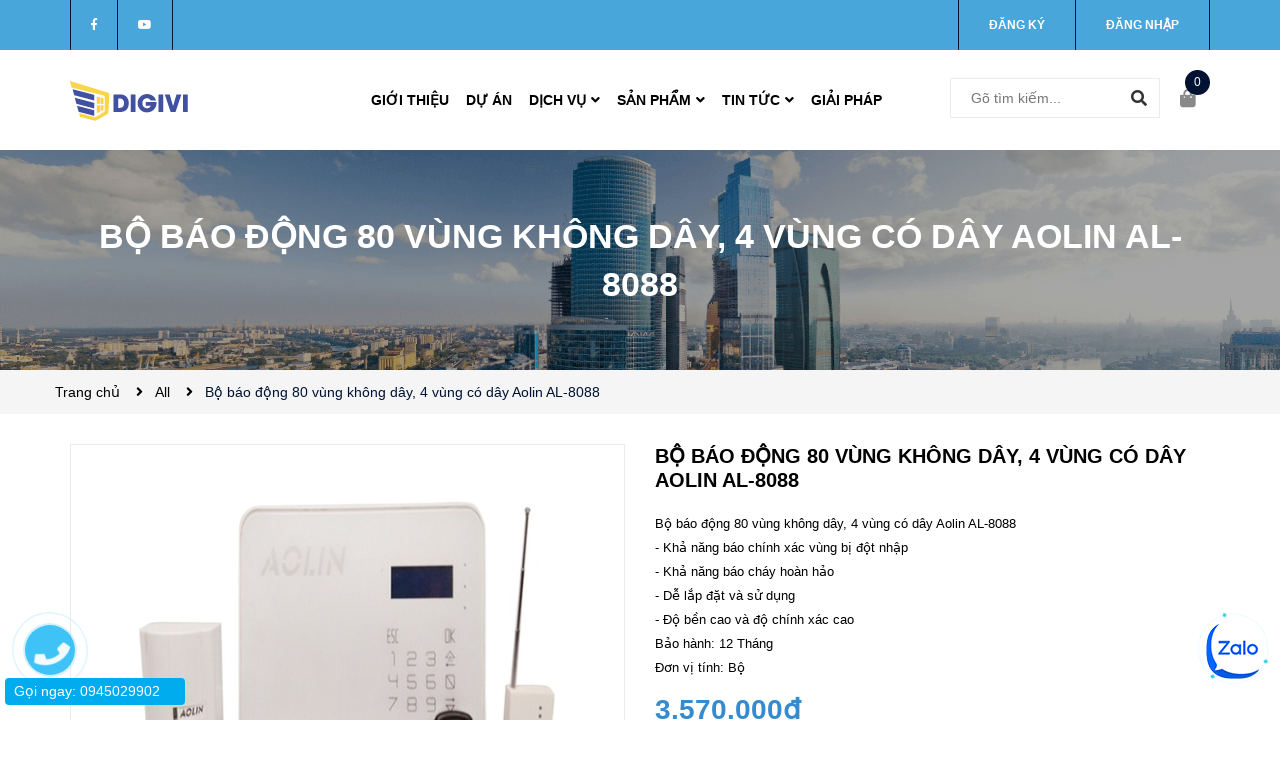

--- FILE ---
content_type: text/css
request_url: https://bizweb.dktcdn.net/100/039/231/themes/833649/assets/product_style.scss.css?1754962569467
body_size: 3194
content:
.form_background{width:100%;float:left}.sec_tab{padding:30px 0;overflow:hidden}.overflow-hidden{overflow:hidden}.title-product{color:#000;font-size:20px;line-height:24px;font-family:"Roboto","HelveticaNeue","Helvetica Neue",sans-serif;margin:0px 0 20px;font-weight:700;text-transform:uppercase}@media (max-width: 991px){.title-product{margin-top:10px;line-height:32px;font-size:24px}}.owl-recents .owl-nav{display:none}.social-sharing{margin-top:10px;display:inline-block}.social-sharing a{margin:0 5px}.wrap_image_details{width:100%;float:left;background:#fff;position:relative;z-index:444}.details-product .col_large_full{width:100% !important}.details-product .col_large_default{width:calc(100% - 100px) !important;float:right}@media (max-width: 767px){.details-product .col_large_default{width:calc(100% - 70px) !important}}#gallery_02 .slick-list{margin:-10px 0}@media (max-width: 767px){#gallery_02 .slick-list{margin:-5px 0}}#gallery_02 .slick-slide{margin:10px 0}@media (max-width: 767px){#gallery_02 .slick-slide{margin:5px 0}}#gallery_02 .slick-arrow{top:-45px;position:absolute;font-size:0;padding:0;border:0}#gallery_02 .slick-arrow:before{font-family:"Font Awesome\ 5 Free";background:#fff;font-weight:900;height:25px;width:25px;line-height:25px;font-size:14px;color:#363636;border:1px solid #e1e1e1;display:block;-webkit-transition:all ease 0.3s;-moz-transition:all ease 0.3s;-ms-transition:all ease 0.3s;-o-transition:all ease 0.3s;transition:all ease 0.3s}@media (max-width: 767px){#gallery_02 .slick-arrow{top:-25px}#gallery_02 .slick-arrow:before{width:20px;height:20px;line-height:20px}}#gallery_02 .slick-arrow:hover:before{background:#001232;color:#fff;border-color:#001232}#gallery_02 .slick-arrow.slick-prev{left:auto;right:65px}@media (max-width: 767px){#gallery_02 .slick-arrow.slick-prev{right:39px}}#gallery_02 .slick-arrow.slick-prev:before{content:"\f0d9"}#gallery_02 .slick-arrow.slick-next{right:25px}@media (max-width: 767px){#gallery_02 .slick-arrow.slick-next{right:15px}}#gallery_02 .slick-arrow.slick-next:before{content:"\f0da"}.slickthumb_relative_product_1{position:absolute;top:0;width:100px;float:left;margin-top:45px}@media (max-width: 767px){.slickthumb_relative_product_1{margin-top:25px;width:70px}}.thumb_product_details{margin:0 auto;float:left;padding-bottom:5px}.thumb_product_details .item a{display:flex;align-items:center;justify-content:center;background:#fff;border:2px solid #eaebf3;height:80px;width:80px}@media (max-width: 767px){.thumb_product_details .item a{width:50px;height:50px}}.thumb_product_details .item a img{width:auto;margin:0 auto;max-height:100%;max-width:100%}.thumb_product_details .item a:hover{border:2px solid #001232}.thumb_product_details .item a.active{border:2px solid #001232}.thumb_product_details .item a.active img{opacity:1}.thumb_product_details .owl-nav .owl-next,.thumb_product_details .owl-nav .owl-prev{top:40%}@media (max-width: 767px){.thumb_product_details{width:90%;margin-bottom:0}}@media (max-width: 374px){.thumb_product_details .owl-item .item a{display:flex !important;align-items:center !important;justify-content:center !important;height:70px !important;width:70px !important;display:block;border:solid 1px #ebebeb}.thumb_product_details .owl-item .item a img{max-height:100%;max-width:100%}.thumb_product_details .owl-item .item a.active{border-color:#001232}.thumb_product_details .owl-item .item a.active img{opacity:1}}.rte-summary{font-family:"Roboto",sans-serif;color:#000;font-size:14px}.rte-summary ul li,.rte-summary ol li{position:relative;padding-left:0px;margin-bottom:0}.social_share_product{display:block;text-align:center}.social_share_product .addthis_inline_share_toolbox{display:inline-block}#btnnewreview{font-size:14px;line-height:25px;font-weight:500;margin:0px;padding:5px 15px !important;background:#49a6db !important;border:solid 1px #49a6db !important;display:inline;border-radius:0px;color:#fff}.related-product{margin-bottom:30px;margin-top:80px}@media (max-width: 767px){.related-product .title_module_bbf_border h2{max-width:50%}}.related-product .product_related .slick-list{margin:0 -20px}.related-product .product_related .slick-slide{margin:0 20px}@media (max-width: 1199px) and (min-width: 992px){.related-product .product_related .item_product_main .product-thumbnail .image_thumb{height:212px}}@media (max-width: 991px) and (min-width: 768px){.related-product .product_related .item_product_main .product-thumbnail .image_thumb{height:220px}}@media (max-width: 480px) and (min-width: 376px){.related-product .product_related .item_product_main .product-thumbnail .image_thumb{height:180px}}@media (max-width: 375px){.related-product .product_related .item_product_main .product-thumbnail .image_thumb{height:140px}}@media (max-width: 1199px){.zoomContainer{display:none !important}.product-thumb .product-big-wrapper .large-img .zoomWrapper{width:auto !important;height:auto !important}.product-thumb .product-big-wrapper .large-img .zoomWrapper img{position:static !important}}@media (min-width: 1200px){.zoomLens{width:100px !important;height:100px !important}.zoomWrapper{width:100% !important}.zoomContainer{z-index:9999 !important}.zoomWrapper img{position:static !important;max-width:100% !important;height:auto !important}.zoomWrapper img ~ img{display:none !important}}@media (max-width: 767px){.zoomWrapper{width:100% !important;height:auto !important}.related-product{margin-top:0px}}.related-product{display:block;float:left;width:100%}.related-product .product_related{margin-top:20px}#recently-viewed-products .image{float:left;width:90px;margin-right:10px}#recently-viewed-products .info{width:calc(100% - 100px);float:right}.zoomWrapper{width:100% !important;height:auto !important}.zoomWrapper img{position:static !important;width:auto !important;height:auto !important;display:block;margin:0 auto}.zoomWrapper img ~ img{display:none !important}.product-tab .title_tab_details{background:#fbfbfb;border:solid 1px #ebebeb;width:100%;padding:0 20px;float:left;position:relative}.product-tab .title_tab_details h3{padding:0;margin:0;font-family:"Roboto",sans-serif;font-size:16px;font-weight:400;line-height:45px;color:#000}.product-tab .title_tab_details .star_title{position:absolute;right:20px;top:12px;font-family:"Roboto",sans-serif;font-size:14px;color:#000;font-weight:400}.product-tab .title_tab_details .star_title .reviews_details_product{float:left;display:inline-block}.product-tab .title_tab_details .star_title .reviews_details_product .bizweb-product-reviews-badge{margin:0;display:inline-block;float:right;text-align:left}.product-tab .tab_content_details{width:100%;float:left;padding:25px 0}.product-tab .tab_content_details .rte{font-family:"Roboto",sans-serif;font-size:14px;color:#898989;line-height:24px}.product-tab .tab_content_details .rte ul,.product-tab .tab_content_details .rte ol{padding-left:20px}.product-tab .tab_content_details .bizweb-product-reviews .title-bl{border-bottom:0px !important}.product-tab .tab_content_details .bizweb-product-reviews .title-bl h4{font-weight:400;font-family:"Roboto",sans-serif;font-size:14px;color:#49a6db}.product-tab .tab_content_details .bizweb-product-reviews #btnnewreview{border-radius:30px}.section_prd_feature .title_module{width:100%;float:left;text-align:center}.section_prd_feature .title_module h2{font-size:24px;font-weight:700;text-transform:uppercase;margin-bottom:20px;width:100%;float:left;font-family:"Roboto","HelveticaNeue","Helvetica Neue",sans-serif;font-weight:700}.section_prd_feature .title_module .title-desc{padding:0 50px;color:#898989;font-size:16px;margin-bottom:30px}@media (max-width: 767px){.section_prd_feature .title_module .title-desc{padding:0}}.section_prd_feature .slick-list{margin:0 -15px}.section_prd_feature .slick-slide{margin:0 15px}.tab_h{padding-bottom:25px;position:relative}.tab-wrap .tabs-title{display:inline-block;position:relative;z-index:9;margin:0 0 26px}.tab-wrap .tabs-title li{font-size:2.2rem;font-weight:700;text-transform:uppercase;position:relative;line-height:40px;float:left}.tab-wrap .tabs-title li:before{content:"|";color:#c9c9c9;padding:0 16px;color:#1c1c1c}.tab-wrap .tabs-title li:first-child:before{display:none}.tab-wrap .tabs-title li.current{color:#212121}.tab-wrap .tab-content{position:relative}ul.tabs li{background:none;display:inline-block;cursor:pointer}ul.tabs li.current{color:#000}.tab-content{opacity:0;visibility:hidden;height:0;overflow:hidden}.tab-content.current{opacity:1;visibility:visible;height:auto}.product-tab .tabs-title{margin-bottom:0px;padding-left:0px;text-align:left}@media (max-width: 767px){.product-tab .tabs-title{border:none}}.product-tab .tab-link{position:relative;display:inline-block;background:transparent;border-bottom:0px;margin:0;padding:14px;float:left;text-transform:uppercase;font-weight:600;-webkit-transition:color ease 0.3s;-moz-transition:color ease 0.3s;-ms-transition:color ease 0.3s;-o-transition:color ease 0.3s;transition:color ease 0.3s}@media (max-width: 767px){.product-tab .tab-link{width:100%;float:left;padding:0 30px;display:block;text-align:left;padding:12px;border-left:1px solid #ebebeb;border-right:1px solid #ebebeb}}@media (min-width: 300px){.product-tab .tab-link:nth-child(2){margin-left:0px}}@media (min-width: 768px){.product-tab .tab-link:nth-child(3){margin-left:0px}}.product-tab .tab-link h3{color:#000;margin:0;font-size:16px;font-family:"Roboto",sans-serif}.product-tab .tab-link span{color:#000;text-transform:uppercase;font-size:14px}@media (min-width: 300px) and (max-width: 767px){.product-tab .tab-link:first-child{border-top:1px solid #ebebeb}.product-tab .tab-link h3:before{content:"\f107";position:absolute;top:0;right:0;bottom:0;display:flex;justify-content:center;align-items:center;left:calc(100% - 40px);font-family:'Font Awesome\ 5 Free';font-size:16px;color:#363636;font-weight:900}}@media (min-width: 300px) and (max-width: 767px){.product-tab .tab-link.current{background:#333}.product-tab .tab-link.current h3{color:#fff}.product-tab .tab-link.current h3:before{content:"\f106";color:#fff;font-size:16px;font-weight:900;font-family:'Font Awesome\ 5 Free'}.product-tab .tab-link.current h3 span{color:#fff}}@media (min-width: 768px){.product-tab .tab-link:hover,.product-tab .tab-link.current{background:#363636}.product-tab .tab-link:hover h3,.product-tab .tab-link.current h3{color:#fff;position:relative}.product-tab .tab-link:hover h3 span,.product-tab .tab-link.current h3 span{color:#fff}}.product-tab .tab-link.current:before{font-family:'Font Awesome\ 5 Free';font-weight:900;font-size:24px;color:#fff;content:"\f106";position:absolute;right:0px;top:6px;content:none}.product-tab .tab-link.current .rte{color:#9d9c9c;font-weight:300;font-size:14px;border:solid 0px #ebebeb;border-top:0px;font-family:"Roboto",sans-serif}.product-tab li:last-child h3 span:after{content:none}.product-tab .tab-content.current{padding:15px;border:1px solid #e1e1e1;border-top:#363636 2px solid}.product-tab .tab-content.current .rte{color:#707070;border-top:none;padding:40px 0px 60px 0px;font-size:15px;font-family:"Roboto",sans-serif}.product-tab .tab-content.current .rte p{color:#707070}.product-tab .tab-content.current .rte ol,.product-tab .tab-content.current .rte ul{padding-left:15px}@media (max-width: 1199px){.product-tab .tab-content.current .rte{padding:30px 0 60px 0}}.product-tab .content_extab.current .rte{padding:0px 0px}.product-tab .content_extab.current .rte img{max-width:100%}@media (min-width: 300px){.product-tab .content_extab.current .rte{color:#707070;font-weight:400;font-size:15px;width:100%;font-family:"Roboto",sans-serif}.product-tab .content_extab.current .rte img{max-width:100%}}.content_extab{opacity:0;visibility:hidden;height:0;overflow:hidden}.content_extab.current{opacity:1;visibility:visible;height:auto}.tagslist label{font-weight:600;float:left;line-height:40px;text-transform:uppercase;margin-right:10px}.tagslist a{color:#505050;font-size:12px;padding:0 10px;border:#001232 1px solid;margin:0 10px 10px 0;height:40px;display:flex;align-items:center;float:left;position:relative;overflow:hidden;-webkit-transition:all ease 0.3s;-moz-transition:all ease 0.3s;-ms-transition:all ease 0.3s;-o-transition:all ease 0.3s;transition:all ease 0.3s}.tagslist a:before{content:"";position:absolute;top:0;bottom:0;left:-3px;width:3px;background:#001232;z-index:2;-webkit-transition:all ease 0.3s;-moz-transition:all ease 0.3s;-ms-transition:all ease 0.3s;-o-transition:all ease 0.3s;transition:all ease 0.3s}.tagslist a:after{border-top:10px solid transparent;border-left:5px solid #001232;border-bottom:10px solid transparent;content:"";position:absolute;left:-5px;top:20%;z-index:1;-webkit-transition:all ease 0.3s;-moz-transition:all ease 0.3s;-ms-transition:all ease 0.3s;-o-transition:all ease 0.3s;transition:all ease 0.3s}.tagslist a:hover{color:#001232;border-color:#001232;padding:0 5px 0 15px}.tagslist a:hover:before{-moz-transform:translateX(3px);-o-transform:translateX(3px);-ms-transform:translateX(3px);-webkit-transform:translateX(3px);transform:translateX(3px)}.tagslist a:hover:after{-moz-transform:translateX(7px);-o-transform:translateX(7px);-ms-transform:translateX(7px);-webkit-transform:translateX(7px);transform:translateX(7px);width:5px;overflow:hidden}.wrap_tab_ed{width:100%;float:left;padding:0px 0 0;margin-bottom:20px}.bg_white{background:#fff}@media (min-width: 1200px){.sec_lq .product_related .item_product_main .product-thumbnail .image_thumb{height:216px}}@media (min-width: 992px) and (max-width: 1199px){.sec_lq .product_related .item_product_main .product-thumbnail .image_thumb{height:176px}}@media (min-width: 768px) and (max-width: 991px){.sec_lq .product_related .item_product_main .product-thumbnail .image_thumb{height:230px}}
